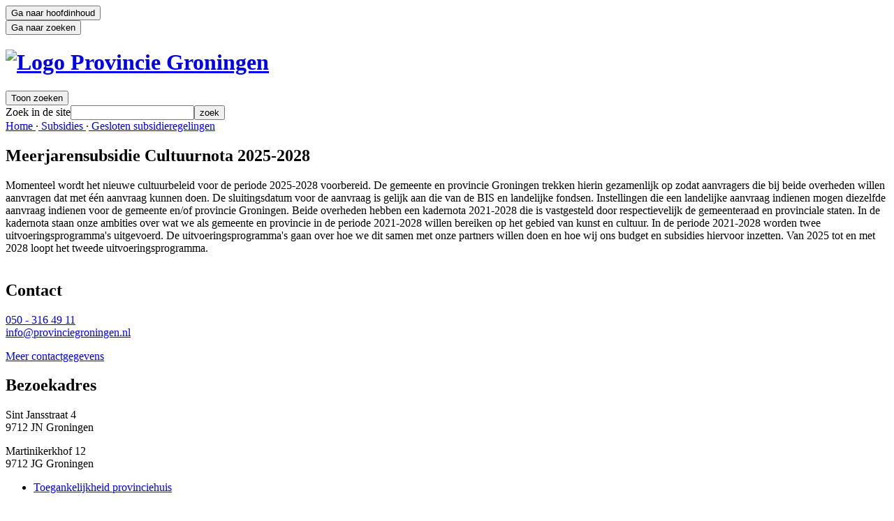

--- FILE ---
content_type: text/html; charset=utf-8
request_url: https://www.provinciegroningen.nl/subsidies/gesloten-subsidies/meerjarensubsidie-cultuurnota-2025-2028/
body_size: 3257
content:
<!DOCTYPE html>
<html lang="nl" dir="ltr" class="no-js">
<head>

<meta charset="utf-8">
<!-- 
	========================================
	Design: https://eend.nl/
	E-mail: post@eend.nl
	
	Realisation: https://www.opencii.nl/
	E-mail: info@opencii.nl
	========================================

	This website is powered by TYPO3 - inspiring people to share!
	TYPO3 is a free open source Content Management Framework initially created by Kasper Skaarhoj and licensed under GNU/GPL.
	TYPO3 is copyright 1998-2026 of Kasper Skaarhoj. Extensions are copyright of their respective owners.
	Information and contribution at https://typo3.org/
-->



<title>Meerjarensubsidie Cultuurnota 2025-2028 - Provincie Groningen</title>
<meta http-equiv="x-ua-compatible" content="IE=edge">
<meta name="generator" content="TYPO3 CMS">
<meta name="viewport" content="width=device-width, initial-scale=1">
<meta name="robots" content="index,follow">
<meta name="google" content="notranslate">
<meta name="apple-mobile-web-app-capable" content="no">
<meta name="msvalidate.01" content="2D24BF67B6ACCC9495F385A8BB8C126E">
<meta property="og:title" content="Meerjarensubsidie Cultuurnota 2025-2028">

<link rel="stylesheet" href="https://static.mailplus.nl/jq/ui/jquery-ui-1.12.1.custom.min.css" media="all" nonce="JySk8NMEevtE2u3DUp-eejQ0Nozkaa3RfTlcExJGw44vmM_KTN8w2Q">
<link rel="stylesheet" href="/typo3temp/assets/compressed/merged-5b17bf2dc414614d7b048504a188b707-287fa24095a4c892200358488156b3e7.css?1768809738" media="all" nonce="JySk8NMEevtE2u3DUp-eejQ0Nozkaa3RfTlcExJGw44vmM_KTN8w2Q">


<script src="/typo3temp/assets/compressed/merged-f4431dec13b02ef836af5de71a11c7b8-21e37b6cee5d493251390be7e42a1984.js?1768809738" nonce="JySk8NMEevtE2u3DUp-eejQ0Nozkaa3RfTlcExJGw44vmM_KTN8w2Q"></script>
<script src="/typo3conf/ext/oc_base/Resources/Public/JavaScript/matomo.js?1768808811" nonce="JySk8NMEevtE2u3DUp-eejQ0Nozkaa3RfTlcExJGw44vmM_KTN8w2Q"></script>
<script src="https://www.openindex.io/js/sitesearch.js?key=4282426198a584a2" nonce="JySk8NMEevtE2u3DUp-eejQ0Nozkaa3RfTlcExJGw44vmM_KTN8w2Q"></script>



<link rel="icon" type="image/png" href="/typo3conf/ext/oc_base/Resources/Public/Images/favicons/favicon-16x16.png" sizes="16x16">
<link rel="icon" type="image/png" href="/typo3conf/ext/oc_base/Resources/Public/Images/favicons/favicon-32x32.png" sizes="32x32">
<link rel="icon" type="image/png" href="/typo3conf/ext/oc_base/Resources/Public/Images/favicons/favicon-96x96.png" sizes="96x96"><link rel="prev" href="/subsidies/natuur-en-landschap/boerenexperimenten-in-de-veenkolonien-westerwolde-en-oldambt-regio-deal-natuurinclusieve-landbouw/"><link rel="next" href="/subsidies/cultuur/creatieve-vouchers-groningen/">
<noscript><p><img referrerpolicy="no-referrer-when-downgrade" src="https://provinciegroningen.matomo.cloud/matomo.php?idsite=1&amp;rec=1" style="border:0;" alt="" /></p></noscript>
</head>
<body id="p2686" class="page-2686 pagelevel-3 language- backendlayout-pagets__default_without_image layout-default">

    

    <header lang="nl"><div class="skip-btn-container skip-content" tabindex="0"><div class="wrap"><button class="skip-btn" role="button" tabindex="-1">Ga naar hoofdinhoud</button></div></div><div class="skip-btn-container skip-search" tabindex="0"><div class="wrap"><button class="skip-btn" role="button" tabindex="-1">Ga naar zoeken</button></div></div><div class="header-content wrap"><h1><a href="/" title="Provincie Groningen - Home"><img id="logo" alt="Logo Provincie Groningen" src="/typo3conf/ext/oc_base/Resources/Public/Images/logo-header.svg" width="378" height="120" /></a></h1><button id="search-trigger" class="search-trigger prevent-default-styling">Toon zoeken</button><form class="search" method="get" action="/zoeken/"><label for="oi-query" class="">Zoek in de site</label><input type="search" id="oi-query" class="oi-query" name="oi-query" autocomplete="off" spellcheck="false" maxlength="127" dir="ltr" role="searchbox" aria-required="true" /><button type="submit" id="oi-submit" role="button">zoek</button></form><nav><a href="/">
							Home
						</a><span>&middot;</span><a href="/subsidies/">
							Subsidies
						</a><span>&middot;</span><a href="/subsidies/gesloten-subsidies/">
							Gesloten subsidieregelingen
						</a></nav></div></header><section class="intro no-photo oi-content"><div class="wrap"><h1>Meerjarensubsidie Cultuurnota 2025-2028</h1><p>Momenteel wordt het nieuwe cultuurbeleid voor de periode 2025-2028 voorbereid. De gemeente en provincie Groningen trekken hierin gezamenlijk op zodat aanvragers die bij beide overheden willen aanvragen dat met één aanvraag kunnen doen. De sluitingsdatum voor de aanvraag is gelijk aan die van de BIS en landelijke fondsen. Instellingen die een landelijke aanvraag indienen mogen diezelfde aanvraag indienen voor de gemeente en/of provincie Groningen. Beide overheden hebben een kadernota 2021-2028 die is vastgesteld door respectievelijk de gemeenteraad en provinciale staten. In de kadernota staan onze ambities over wat we als gemeente en provincie in de periode 2021-2028 willen bereiken op het gebied van kunst en cultuur. In de periode 2021-2028 worden twee uitvoeringsprogramma's uitgevoerd. De uitvoeringsprogramma's gaan over hoe we dit samen met onze partners willen doen en hoe wij ons budget en subsidies hiervoor inzetten. Van 2025 tot en met 2028 loopt het tweede uitvoeringsprogramma.<br> &nbsp;</p></div></section><section class="content oi-content"><div class="wrap"></div></section><footer lang="nl"><div class="wrap"><article><div id="c29" class="frame frame-default frame-type-text frame-layout-0"><header><h2 class="">
				Contact
			</h2></header><p><a href="tel:0503164911">050 - 316 49 11</a><br><a href="mailto:info@provinciegroningen.nl">info@provinciegroningen.nl</a></p><p><a href="/contact/">Meer contactgegevens</a></p></div><div id="c8030" class="frame frame-default frame-type-text frame-layout-0"><header><h2 class="">
				Bezoekadres
			</h2></header><p>Sint Jansstraat 4<br> 9712 JN Groningen</p><p>Martinikerkhof 12<br> 9712 JG Groningen</p><ul class="links"><li><a href="/toegankelijkheid-provinciehuis/">Toegankelijkheid provinciehuis</a></li></ul></div></article><article><div id="c28" class="frame frame-default frame-type-menu_subpages frame-layout-0"><header><h2 class="">
				Service
			</h2></header><ul class="links cols-0"><li><a href="/service/persberichtenservice/"><span>Persberichtenservice</span></a></li><li><a href="/service/nieuwsbrief/"><span>Nieuwsbrief</span></a></li><li><a href="/bestuur-en-organisatie/werken-bij-de-provincie/"><span>Werken bij de provincie</span></a></li><li><a href="/service/servicenormen/"><span>Servicenormen</span></a></li><li><a href="/service/inkoop-en-aanbesteding/"><span>Inkoop en aanbesteding</span></a></li><li><a href="/service/toegankelijkheidsverklaring/"><span>Toegankelijkheidsverklaring</span></a></li><li><a href="/service/privacyverklaring/"><span>Privacyverklaring</span></a></li><li><a href="/service/proclaimer/"><span>Proclaimer</span></a></li><li><a href="/service/kwetsbaarheid-melden/"><span>Kwetsbaarheid melden</span></a></li><li><a href="/service/sitemap/"><span>Sitemap</span></a></li><li><a href="/service/webarchief/"><span>Webarchief</span></a></li></ul></div></article><article><h2 class="oc-egg">Volg ons</h2><div class="social"><div id="c25" class="frame frame-default frame-type-textpic frame-layout-4"><a href="https://twitter.com/provgroningen" target="_top"><img class="image-embed-item" alt="Volg de provincie Groningen op X" src="/fileadmin/user_upload/icon-twitter2.svg" width="22" height="22" /></a></div><div id="c13402" class="frame frame-default frame-type-textpic frame-layout-4"><a href="https://bsky.app/profile/prov-groningen.bsky.social"><img class="image-embed-item" src="/fileadmin/user_upload/logo-Bluesky.svg" width="22" height="22" alt="" /></a></div><div id="c5085" class="frame frame-default frame-type-textpic frame-layout-4"><a href="https://www.instagram.com/provinciegroningen/"><img class="image-embed-item" alt="Icoon van het social media platform Instagram" src="/fileadmin/user_upload/icon-instagram2.svg" width="22" height="22" /></a></div><div id="c3003" class="frame frame-default frame-type-textpic frame-layout-4"><a href="https://nl.linkedin.com/company/provincie-groningen" target="_top"><img class="image-embed-item" alt="Volg de provincie Groningen op LinkedIn" src="/fileadmin/user_upload/logo-linkedin2.svg" width="22" height="22" /></a></div><div id="c24" class="frame frame-default frame-type-textpic frame-layout-4"><a href="https://www.facebook.com/provinciegroningen" target="_top"><img class="image-embed-item" alt="Facebook" src="/fileadmin/user_upload/Afbeeldingen/Logos/icon-fb.svg" width="22" height="22" /></a></div><div id="c26" class="frame frame-default frame-type-textpic frame-layout-4"><a href="http://www.youtube.com/user/provinciegroningen" target="_top"><img class="image-embed-item" alt="YouTube" src="/fileadmin/user_upload/Afbeeldingen/Logos/icon-youtube.svg" width="22" height="16" /></a></div><div id="c27" class="frame frame-default frame-type-textpic frame-layout-4"><a href="https://www.provinciegroningen.nl/actueel/nieuws/feed"><img class="image-embed-item" alt="RSS" src="/fileadmin/user_upload/Afbeeldingen/Logos/icon-rss.svg" width="18" height="20" /></a></div></div></article></div></footer><script nonce="JySk8NMEevtE2u3DUp-eejQ0Nozkaa3RfTlcExJGw44vmM_KTN8w2Q">
      sitesearch(function(openindex) {
   openindex.result.showImage = false;
   openindex.result.template = function(doc, url, title, addr, snippet, links, rank) {
       var file = doc.type === 'application/pdf' ? '<span class="doc"></span>' : '';

       return file + title + snippet;
   };
   openindex.pager.prevLabel = "vorige";
   openindex.pager.nextLabel = "volgende";
   openindex.pager.noResults = "<h1>Geen resultaten gevonden voor %QUERY%</h1>";
   openindex.pager.oneResult = "<h1>%TOTAL% resultaat voor '%QUERY%'</h1>";
   openindex.pager.manyResults = "<h1>%TOTAL% resultaten voor '%QUERY%'</h1>";
   openindex.pager.fewResults = "<h1>%TOTAL% resultaten gevonden</h1>";
   openindex.pager.duplicateResults = "";
   openindex.pager.duplicateResultsLink = "";
   openindex.notfound.text = "Is dit %LINK% misschien de pagina waarnaar u zoekt?";
   openindex.notfound.defaultText = "";
});
    </script>
<script src="/typo3temp/assets/compressed/merged-965d22e472bcb249123deba9de0dea1f-eaf7ebda06cab313a58cb9dcbc7edafe.js?1768809738" nonce="JySk8NMEevtE2u3DUp-eejQ0Nozkaa3RfTlcExJGw44vmM_KTN8w2Q"></script>
<script src="https://www.google.com/recaptcha/api.js?hl=nl" nonce="JySk8NMEevtE2u3DUp-eejQ0Nozkaa3RfTlcExJGw44vmM_KTN8w2Q"></script>
<script src="https://static.mailplus.nl/jq/jquery.validate-1.17.0.min.js" nonce="JySk8NMEevtE2u3DUp-eejQ0Nozkaa3RfTlcExJGw44vmM_KTN8w2Q"></script>
<script src="https://static.mailplus.nl/jq/ui/jquery-ui-1.12.1.custom.min.js" nonce="JySk8NMEevtE2u3DUp-eejQ0Nozkaa3RfTlcExJGw44vmM_KTN8w2Q"></script>
<script src="https://m3.mailplus.nl/genericservice/code/servlet/React?command=getFormJs&amp;uid=60676&amp;feid=SfEHNNTE4krAzLcpudfE&amp;p=https&amp;om=d&amp;of=h&amp;jq=3" nonce="JySk8NMEevtE2u3DUp-eejQ0Nozkaa3RfTlcExJGw44vmM_KTN8w2Q"></script>



</body>
</html>

--- FILE ---
content_type: image/svg+xml
request_url: https://www.provinciegroningen.nl/fileadmin/user_upload/Afbeeldingen/Logos/icon-youtube.svg
body_size: -157
content:
<?xml version="1.0" encoding="UTF-8"?>
<svg xmlns="http://www.w3.org/2000/svg" width="22" height="16" viewBox="0 0 22 16">
  <path fill="#FFFFFF" fill-rule="evenodd" d="M8.53766838,10.3998209 L8.53699591,4.32965796 L14.3511642,7.37520404 L8.53766838,10.3998209 Z M21.3038228,3.27779345 C21.3038228,3.27779345 21.09334,1.78911486 20.448442,1.13355617 C19.6300471,0.272755624 18.7127992,0.268704798 18.2925059,0.218744609 C15.2811891,0 10.7642137,0 10.7642137,0 L10.7547992,0 C10.7547992,0 6.23782387,0 3.226507,0.218744609 C2.80554131,0.268704798 1.88896585,0.272755624 1.06989842,1.13355617 C0.425000505,1.78911486 0.215190129,3.27779345 0.215190129,3.27779345 C0.215190129,3.27779345 0,5.02640005 0,6.77433151 L0,8.4135658 C0,10.1621724 0.215190129,11.9101039 0.215190129,11.9101039 C0.215190129,11.9101039 0.425000505,13.3987824 1.06989842,14.0543411 C1.88896585,14.9151417 2.96424403,14.8881362 3.44304207,14.9779295 C5.1645631,15.1440134 10.7595065,15.1953238 10.7595065,15.1953238 C10.7595065,15.1953238 15.2811891,15.1885724 18.2925059,14.9698278 C18.7127992,14.9191925 19.6300471,14.9151417 20.448442,14.0543411 C21.09334,13.3987824 21.3038228,11.9101039 21.3038228,11.9101039 C21.3038228,11.9101039 21.5190129,10.1621724 21.5190129,8.4135658 L21.5190129,6.77433151 C21.5190129,5.02640005 21.3038228,3.27779345 21.3038228,3.27779345 L21.3038228,3.27779345 Z"></path>
</svg>
